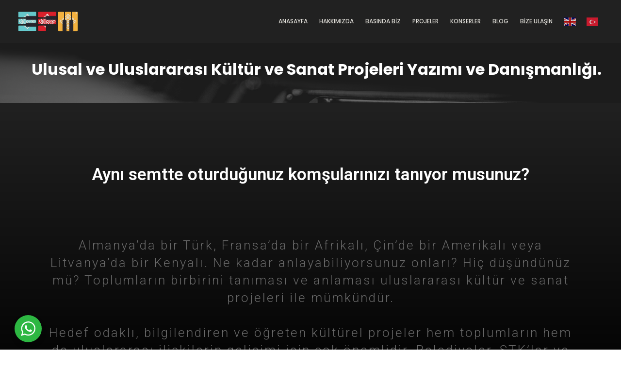

--- FILE ---
content_type: text/css
request_url: https://www.efm.gen.tr/wp-content/themes/firecamp/assets/css/flaticon.css?ver=6.9
body_size: 437
content:
@font-face {
    font-family: "flaticon";
    src: url("fonts/flaticon.ttf?148835be49bb7efa3319f8660b0f450f") format("truetype"),
url("fonts/flaticon.woff?148835be49bb7efa3319f8660b0f450f") format("woff"),
url("fonts/flaticon.woff2?148835be49bb7efa3319f8660b0f450f") format("woff2"),
url("fonts/flaticon.eot?148835be49bb7efa3319f8660b0f450f#iefix") format("embedded-opentype"),
url("fonts/flaticon.svg?148835be49bb7efa3319f8660b0f450f#flaticon") format("svg");
}
i[class^="flaticon-"]:before, i[class*=" flaticon-"]:before {
    font-family: flaticon !important;
    font-style: normal;
    font-weight: normal !important;
    font-variant: normal;
    text-transform: none;
    line-height: 1;
    -webkit-font-smoothing: antialiased;
    -moz-osx-font-smoothing: grayscale;
}

.flaticon-calendar-1:before {
    content: "\f101";
}
.flaticon-calendar:before {
    content: "\f102";
}
.flaticon-chat:before {
    content: "\f103";
}
.flaticon-check:before {
    content: "\f104";
}
.flaticon-clock:before {
    content: "\f105";
}
.flaticon-down-arrow:before {
    content: "\f106";
}
.flaticon-loupe:before {
    content: "\f107";
}
.flaticon-mail:before {
    content: "\f108";
}
.flaticon-phone-call:before {
    content: "\f109";
}
.flaticon-phone:before {
    content: "\f10a";
}
.flaticon-reply:before {
    content: "\f10b";
}
.flaticon-right:before {
    content: "\f10c";
}
.flaticon-user-1:before {
    content: "\f10d";
}
.flaticon-user:before {
    content: "\f10e";
}

--- FILE ---
content_type: text/css
request_url: https://www.efm.gen.tr/wp-content/themes/firecamp/assets/css/responsive.css?ver=6.9
body_size: 10379
content:
@charset "utf-8";
/** * * ----------------------------------------------------------------------------- * * Template : firecamp Resonsive CSS * * ---------------------------------------------------------------------------- * **/

.elementor-widget-icon-box .elementor-icon-box-description{
    word-break: break-word;
}

@media only screen and (min-width: 1402px) and (max-width: 1920px) {
	.box-big .blog_meta_style2 .blog-inner-wrap{
		margin-right: 6px;
	}
	.box-big .blog_meta_style2 .blog-inner-wrap .image-wrap img{
		height: 401px;
	}
}

@media only screen and (min-width: 1366px){
    #rs-header .menu-area .navbar ul>li.mega>ul {
        left: 28%;
        max-width: 72%;
    }
}

@media only screen and (min-width: 1400px){
	 .container {
        max-width: 1440px;
		padding: 0 20px;
    }
}

@media only screen and (max-width: 1399px){
	 .container, .elementor-section.elementor-section-boxed > .elementor-container{
        max-width: 1240px !important;
    }
	.container{
		padding: 0 20px;
        
	}
	.single-header .menu-area .container.container_right_padding{
		padding: 0 15px;
	}
}

@media only screen and (min-width: 1500px){
    #rs-header .container {      
        padding: 0 20px;
    }
    #rs-header .menu-area .navbar ul>li.mega>ul {
        left: 31%;
        max-width: 68%;
    }
}
/* Layout: max 1500px. */
 @media only screen and (max-width: 1500px) {
    .rs-contact .contact-address .address-item .address-icon i{
         font-size: 45px;
    }
     .rs-contact .contact-address .address-item .address-icon{
         margin-right: 14px;
    }
     .rs-contact .contact-address .address-item .address-text{
         width: 70%;
    }
     .animate_left_image .af-image_list2{
         left: -20px;
    }
     .animate_right_image .af-image_list2 {
         right: 0px;
    }
     .contact-info-details .rscontact-title {
         font-size: 24px;
    }
    .rs-events-grid.rs-events-style3 .event-block .inner-box .event-content {
        max-width: 75%;
        padding-left: 30px;
    }
    #af_admission_area .elementor-col-50:first-child{
        width: 84%;
    }
    #af_admission_area .elementor-col-50:last-child{
        width: 16%;
    }
    .rsheader_style5 .sticky_form_style7 {
        width: 260px;
        margin-right: 20px;
    }
    .menu-area .navbar ul#header_cat_menu{
        margin-left: 25px;
    }
    #rs-header.header-style1 .bs-search input{
        width: 200px;
    }
}
/* Layout: Large Devices. */
 @media only screen and (max-width: 1440px) {
     .rs-blog .blogfull {
         padding-left: 30px !important;
         padding-right: 30px !important;
    }
     .sec-title .title:after, .rs-heading.style2 .title:after {
         top: 26px;
    }
     .bs-sidebar .recent-post-widget .post-desc span {
         font-size: 13px;
    }
     #cl-testimonial .testimonial-slide7 .single-testimonial{
         padding-left: 40px;
         padding-right: 40px;
    }
	.home-blog-sec .box1 .elementor-column-wrap{
		padding: 0px 15px 10px 7px !important;
	}
	.home-blog-sec .box2 .elementor-column-wrap{
		padding: 0px 7px 10px 15px !important;
	}
     .rs-services1 .services-wrap .services-item{
         padding-left: 30px;
         padding-right: 30px;
    }
     .rs-services1 .services-title {
         line-height: 30px;
    }
     .rs-services1 .services-title{
         font-size: 17px;
    }
     .rs-blog .blog-slider .blog-meta .blog-title, 
     .rs-blog-grid.rs-blog .blog-meta .blog-title, 
     .rs-blog .blog-slider .blog-meta .blog-title {
         font-size: 18px;
    }
     .page-error .content-area h3{
         font-size: 40px;
    }
     .page-error .content-area h3 span{
         font-size: 100px;
         line-height: 100px;
         padding-bottom: 10px;
         text-shadow: 10px 0 0 rgba(0,0,0,.3);
    }
     .clpricing-table .price-table.style1 .cl-pricetable-wrap .bottom ul {
         max-width: 100%;
    }
}
 @media only screen and (max-width: 1366px) {
    .rs-services2 .services-item{
         padding-left: 40px;
         padding-right: 40px;
    }
	 .elementor-widget-wrap > .elementor-element.eqlh .padding-left{
		 padding-left:50px
	 }
	 .rs-courses.af_course_style3 .course__style__three .inner-box .lower-content .pull-left h5 a{
		 font-size:16px;
	 }
    #rs-header.rsheader_style5 #right-menu li{
        padding-left: 0;
    }
    .rsheader_style5 .sticky_form_style7 {
        width: 220px;
    }
    #rs-header.rsheader_style5 #right-menu li a{
        padding-left: 32px;
        padding-right: 15px;
    }
    #rs-header.rsheader_style5 #right-menu li a:before {
        left: 14px;
    }    
}

@media only screen and (min-width: 1200px) and (max-width: 1366px) {
    .header-style1 .menu-area .navbar .menu-main-menu-container > ul > li,
    .rsheader_style5 .menu-area .navbar .menu-main-menu-container > ul > li {
        padding-left: 13px !important;
        padding-right: 13px !important;
    }
}

 @media only screen and (max-width: 1300px) {
    body .course-curriculum ul.curriculum-sections .section{
        padding-left: 20px;
        padding-right: 20px;
    } 
    body .course-curriculum ul.curriculum-sections .section-content .course-item .item-name,
    body .course-curriculum ul.curriculum-sections .section-content .course-item .course-item-meta{
        display: block;
    }
    body .course-curriculum ul.curriculum-sections .section-content .course-item .course-item-meta{
        padding-left: 7px;
        text-align: left;
        padding-bottom: 16px;
    }
    body .course-curriculum ul.curriculum-sections .section-content .course-item .item-name{
        padding-bottom: 0;
    }
}

 @media only screen and (min-width: 1199px) {
    .cl-testimonial2.af-testimonials-home {
        position: absolute;
        right: 0;
        z-index: 11;
        top: -500px;
        max-width: 425px;
        margin-left: auto;
        margin-right: 0;
    }
    .rs-footer .col-lg-3:nth-child(1){
        flex: 0 0 26%;
        max-width: 26%;        
    }    
    .rs-footer .col-lg-3:nth-child(3){
      
        max-width: 28%;
    }
    .rs-footer .col-lg-3:nth-child(2){
        flex: 0 0 21%;
        max-width: 21%;
    }
    .rs-footer .col-lg-3:nth-child(2),
    .rs-footer .col-lg-3:nth-child(3){
        padding-left: 60px;
    }
}
@media only screen and (min-width: 1025px) {
 body.profile .lp-user-profile.guest .lp-content-area{
		display: flex;
		flex-wrap: wrap;
		padding-top: 0;
		padding-bottom: 0;
	}
	body.profile .lp-user-profile .lp-content-area .learn-press-form-login, 
	body.profile .lp-user-profile .lp-content-area .learn-press-form-register {
		flex: 0 0 45%!important;
		margin-left: 24px!important;
		margin-right: 24px!important;
		box-shadow: 0 0 20px #eee!important;
		border: none!important;
		text-align: left;
		margin-top: 40px;
	}
}

/* Layout: Large Devices. */
 @media only screen and (max-width: 1199px) {
    body .rs-tabr-pr0 > div{
        padding-right: 0 !important;
    }
    article.sticky .blog-title a:after{
         top: 2px !important;
    }
	.single-events .inner-left-event {
		margin-right: 0;
	}
	 #popup-course #popup-sidebar .course-curriculum .section .section-content .course-item, #popup-course #popup-sidebar .course-curriculum .section .section-content .course-item .section-item-link {
    	height: auto !important;
	 }
	
	  body.viewing-course-item.single-lp_course.course-item-popup #popup-content .content-item-summary{
		 padding:0 40px;
	 }
	 body.viewing-course-item.single-lp_course.course-item-popup #popup-content .content-item-summary .course-item-title{
		 padding:0px !important;
	 }
    .rsheader_style5 .sticky_form_style7{
        display: none;
    }
    .rsheader_style5 .menu-cart-area{
        padding-left: 20px;
    }
    .login-form-body #content #learn-press-user-profile .profile-tabs .learn-press-form-login{
        -ms-flex: 0 0 47%;
        flex: 0 0 47%;
        max-width: 47%;
    }
	.home-top-course .elementor-widget-container:hover {
		transform: translateY(0px);
	}
	 .testimonial-style3 .testimonial-content .image-wrap {
		flex: 0 0 18%;
	}
	.testimonial-style3 .testimonial-information {
    	text-align: left;
	 }
	 .elementor-widget-container .rs-addon-services.services-style6 {
    	box-shadow: 0 0px 50px rgba(0, 10, 51, 0.1);
	 }
	 .testimonial-style3 .slick-next {
		top: 75%;
	}
    #content ul.learn-press-courses .course {
        width: 31.3%;
    }
    .rs-events-2 .event-title,
    .cource-block-two .lower-content h5,
    .blog .rs-blog .col-lg-4 .blog-item .full-blog-content .title-wrap .blog-title, 
    .blog .rs-blog .col-lg-6 .blog-item .full-blog-content .title-wrap .blog-title,
    .rs-courses .cource-block .new-styles-ad .lower-content .pull-left h5{
        font-size: 18px;
    }
    .menu-area .navbar ul#header_cat_menu{
        margin-left: 15px;
    }
    body.page-template-events-php .rs-events-2 .event-content{
        padding-left: 20px;
        padding-right: 20px;
    }
    .rs-footer .recent-post-widget .show-featured .post-img {
        flex: 0 0 60px;
    }
    .rs-footer .recent-post-widget .show-featured .post-desc span{
        font-size: 12px;
    }
    .firecamp-slider-form .email input {
         width: 220px;
    }
    #rs-header #right-menu li{
        padding-left: 5px;
    }
    #rs-header #right-menu li:last-child{
        padding-left: 15px;
    }
    #rs-header #right-menu li:nth-child(2) a{
        padding-left: 15px;
        padding-right: 15px;
    }
    .blog .rs-blog .blog-item .full-blog-content, 
    .archive .rs-blog .blog-item .full-blog-content,
    .rs-courses-categories .courses-item,
    .rs-courses .cource-block .inner-box .lower-content{
        padding-left: 20px;
        padding-right: 20px;
    }
    .rs-courses .cource-block .inner-box .lower-content h5{
        font-size: 18px;
    }
    .home5-services .rs-services-default .services-wrap .services-item .services-title a{
         font-size: 13px !important;
    }
    body .mobip-plr20, body .mobipc-plr20 > .vc_column-inner, .rs-blog .blog-item.style1 .blogfull{
         padding-left: 20px !important;
         padding-right: 20px !important;
    }
     ul.stylelisting.cl-count-3{
         column-count: 2;
    }
    body .mobip-plr0, body .mobipc-plr0 > .vc_column-inner{
         padding-left: 0px !important;
         padding-right: 0px !important;
    }
    body .mobip-plr15, body .mobipc-plr15 > .vc_column-inner{
         padding-left: 15px !important;
         padding-right: 15px !important;
    }
     .firecamp-contact-form2 .form-button {
         text-align: left;
         margin-right: 0;
    }
     #cl-testimonial .testimonial-slide7 .single-testimonial {
         padding-left: 25px;
         padding-right: 25px;
    }
     body .mobip-plr0, body .mobipc-plr0 > .vc_column-inner{
         padding-left: 0px !important;
         padding-right: 0px !important;
    }
     body .mobip-plr30, body .mobipc-plr30 > .vc_column-inner{
         padding-left: 30px !important;
         padding-right: 30px !important;
    }
     body #whychoose .vc_tta-panels-container .vc_tta-panels{
         border-top: 1px solid #ebebeb;
         border-bottom: 1px solid #ebebeb;
    }
     body .mobip-pl15, body .mobipc-pl15 > .vc_column-inner{
         padding-left: 15px !important;
    }
     body .mobip-pr15, body .mobipc-lr15 > .vc_column-inner{
         padding-right: 15px !important;
    }
     body .mobip-mb30, body .mobipc-mb30 > .vc_column-inner{
         margin-bottom: 30px !important;
    }
     body .rs-blog-details h3, .blog .rs-blog .blog-item .full-blog-content .title-wrap .blog-title, .archive .rs-blog .blog-item .full-blog-content .title-wrap .blog-title{
         font-size: 20px;
         line-height: 1.4 !important;
    }
     .af-contact-form2 .form-button{
         margin-right: 0;
         text-align: left;
    }
     .rs-services2 .services-item .about-title .title{
         font-size: 19px;
    }
     #cl-testimonial.cl-testimonial3 .testimonial-slide2 .testimonial-item {
         padding-left: 30px !important;
         padding-right: 30px !important;
    }
     .cl-testimonial2.af-testimonials-home{
         max-width: 100%;
         padding-bottom: 15px;
    }
     .single-post .alignright, .single-post .alignleft{
         float: none;
         margin: 10px 0 0;
    }
     .rs-footer .widget.widget_nav_menu {
         padding-left: 0;
    }
     .rs-breadcrumbs .page-title {
         font-size: 26px !important;
    }
     .mdmc-full-col > [class*="vc_col"]{
         float: none;
         width: 100%;
    }
     .rs-horizontal-timeline{
         padding: 0;
    }
     body h2{
         font-size: 36px;
         line-height: 46px;
    }
     .sec-title .title:after, .rs-heading.style2 .title:after {
         top: 22px;
    }
     .rs-blog .blog-slider .blog-meta .blog-title{
         font-size: 18px;
    }
     #cl-testimonial .testimonialvertical .slidervertical .item .desc-text {
         font-size: 15px;
         line-height: 25px;
    }
     .page-error.not-found-bg{
         -webkit-background-size: cover !important;
         -moz-background-size: cover !important;
         -o-background-size: cover !important;
         background-size: cover !important;
    }
     #cl-testimonial .testimonialvertical{
         padding-left: 30px;
         padding-right: 30px;
    }
     .menu-area .navbar ul li, .rs-services1 .services-wrap .services-item, .small-services .services-wrap .services-item{
         padding-left: 15px;
         padding-right: 15px;
    }
     .rs-services1 .services-wrap .services-item{
         padding-left: 10px;
         padding-right: 10px;
    }
     .menu-cart-area{
         padding-left: 0;
    }
     .dynamic-sidebar{
         padding-left: 0;
         padding-right: 0;
    }
     .rs-services2 .services-item{
         padding-left: 20px;
         padding-right: 20px;
    }
     .rs-breadcrumbs .page-banner-image{
         display: none;
    }
     .af-proces-style2 .rs-timeline-inner .rs-time-item2 {
         padding: 0 15px;
    }
     #cl-testimonial.cl-testimonial9 .slick-prev {
         left: 43.5% !important;
    }
     #cl-testimonial.cl-testimonial9 .slick-next {
         right: 43.5% !important;
    }
    .header-style1 .menu-area .navbar ul li > a{
        font-size: 12px !important;
    }
}
@media only screen and (min-width: 1025px) and (max-width: 1440px) {
    body .ifade-plr-20 > div{
        padding-left: 20px !important; 
        padding-right: 20px !important; 
    }
	.bs-sidebar.dynamic-sidebar {
		padding-left: 20px;
	}
}

@media only screen and (min-width: 1025px) and (max-width: 1199px) {
    .rs-events-grid.rs-events-style3 .event-block .inner-box .event-content {
        max-width: 68%;
        padding-left: 30px;
    }
    #af_admission_area .elementor-column-wrap.elementor-element-populated{
        padding-left: 30px;
    }
    #af_admission_area .elementor-col-50:first-child{
        width: 95%;
    }
    #af_admission_area .elementor-col-50:last-child{
        width: 5%;
    }
    body .ipad-pl-0 > div{
        padding-left: 0 !important; 
    } 
    body .ifade-p-20 > div{
        padding: 20px !important; 
    } 
    body .ipad-ml-0 > div{
        margin-left: 0 !important; 
    } 
    body .home-main-acilities > div{
        padding-left: 30px !important;
        padding-right: 30px !important;
    }
    .services-style1 .services-part .services-text .services-title .title{
        font-size: 16px;
    }
}
@media only screen and (min-width: 992px) and (max-width: 1199px) {

    .rs-contact .contact-address .address-item .address-icon {
         width: 30px;
    }
     .rs-blog-grid.rs-blog .blog-meta .blog-title{
         font-size: 16px;
    }
     .rs-footer .widget.widget_nav_menu ul li a {
         font-size: 14px;
    }
    .menu-area .navbar ul li a,
    .menu-sticky.sticky .navbar ul li > a {
         font-size: 13px;
    }
     .clpricing-table .price-table.style1 {
         padding-left: 15px;
         padding-right: 15px;
    }
     .clpricing-table .price-table.style1 .cl-pricetable-wrap .bottom ul {
         max-width: 100%;
    }
    .menu-area .navbar .menu-main-menu-container > ul > li {
         padding-left: 6px !important;
         padding-right: 6px !important;
    }
    .header-style1 .menu-area .category-menu .navbar ul > li{
        padding-right: 10px;
    }
    .menu-area .navbar{
         margin-right: 0;
    }
     .contact-info-details {
         padding-left: 25px;
         padding-right: 25px;
    }
     .contact-info-details .rscontact-title {
         font-size: 25px;
    }
     .af-proces-style2 .rs-timeline-inner .rs-time-item2 .process_icon2 img{
         padding-right: 20px;
    }
     .af-proces-style2 .rs-timeline-inner .rs-time-item2:last-child .process_icon2 img{
         padding-right: 0;
    }
     .rs-footer .widget#nav_menu-3, .rs-footer .widget#nav_menu-4{
         padding-left: 0;
    }
    .bs-sidebar .widget,
    .bs-sidebar .widget.widget_search{
        padding-left: 20px;
        padding-right: 20px;
    }
    .bs-sidebar .show-featured .post-img {
        float: none;
        margin: 0 0 15px;
    }
    .single-events .course-features-info ul li .label {
        flex: 0 0 165px;
    }
}
 @media only screen and (max-width: 1199px) and (min-width: 768px) {
     .rs-contact .contact-address .address-item .address-text h3.contact-title {
         font-size: 15px;
    }
     .rs-contact .contact-address .address-item .address-text span {
         font-size: 14px;
    }
     body #page .slick-initialized:hover .slick-prev, .owl-carousel:hover .owl-nav [class*="owl-"].owl-prev {
         left: -30px;
    }
     body #page .slick-initialized:hover .slick-next, .owl-carousel:hover .owl-nav [class*="owl-"].owl-next {
         right: -30px;
    }
}
/* Layout: Min 992px to Higher. */
 @media only screen and (min-width: 992px) {

    .rstab-main.vertical ul.nav{
        -webkit-box-flex: 0;
        -ms-flex: 0 0 35%;
        flex: 0 0 35%;
        max-width: 35%;
    }
	 .rs-list-view .lp-archive-courses ul.learn-press-courses li .course__style__three .inner-box{
			display: flex;
		}

		.rs-list-view .lp-archive-courses ul.learn-press-courses li .course__style__three .inner-box .image{
			flex: 0 0 50%;
		}
		.rs-list-view .rs-courses.af_course_style3 .course__style__three .inner-box .know__details{
			border-radius: 0;
		}
    .rstab-main.vertical .tab-content {
        -webkit-box-flex: 0;
        -ms-flex: 0 0 65%;
        flex: 0 0 65%;
        max-width: 65%;
    }
	 body.home .team-slider-style1 .slick-slide img{
		width: 100%;
	}
     .padding-left-sidebar .left-sidebar{
         order: 1;
         padding-left: 33px;
    }
     .rs-blog .rs-blog-style1{
         margin-right: 20px;
    }
	 .rs-list-view .rs-courses.af_course_style3 .course__style__three .inner-box .image .course-price {
		bottom: 25px;
	}
     .padding-left-sidebar .rs-blog .rs-blog-style1{
         margin-right: 0;
    }
     .af_hidden_large{
         display: none;
    }

    #rs-header .row-table .col-cell.af-mobile_menu{
         display: none;
    }
     #rs-header .row-table .col-cell.menu-responsive.hide-desktop{
         display: none;
    }
	 #rs-header.header-style1 .header-inner.menu-sticky{
		position: absolute;
		width: 100%;
		background: #fff;
	}
	 body.home #rs-header.header-style1 {
		padding-bottom: 135px;
	}
	 #rs-header.header-style1 .rs-breadcrumbs{
		padding-top: 135px;
	}
}
/* Medium Layout: 1024px. */
 @media only screen and (max-width: 1024px) {
    .md-border-none > div{
        border: none !important;
    }
    .rs-footer.footer-style-2{
        padding-top: 90px;
    }
	 .box-big .blog_meta_style2{
		max-width: 636px !important;
		margin: 0 auto;
	}
 }


 @media only screen and (max-width: 991px) {
    .course-features-info ul li {
        margin-right: 15px;
        font-size: 15px;
    }

    .lp-archive-courses .learn-press-courses[data-layout="list"] .course{
        width: 100% !important;
    }
	 .elementor-widget-wrap > .elementor-element.eqlh .padding-left{
		 padding-left:30px
	 }
	 body.single-post .comments-area {
		padding: 0px !important;
	}
	 #course-item-content-header .course-title {
    	font-size: 16px;
	 }
	 .team-grid-style1 .team-item .image-wrap .social-icons1, 
	.team-slider-style1 .team-item .image-wrap .social-icons1 {
		left: 6px;
	}
	
	 body.single.single-lp_course .course-details-left {
		padding-right: 0;
	}
	
	 
	 body #course-item-content-header .course-title {
		font-size: 15px;
	}
	.single-events .inner-left-event {
		margin-right: 0;
	}
    body.profile #learn-press-user-profile{
        display: block;
    }
	 .bs-sidebar.dynamic-sidebar {
		padding-left: 0px;
	}
	 .bs-sidebar .show-featured .post-img {
		width: 100px;
	}
	 #rs-header .toolbar-area .toolbar-contact ul li:first-child {
    	border-right: none;
	 }
    .bs-sidebar.dynamic-sidebar,
    #content #learn-press-user-profile .profile-tabs{
        padding-left: 0;
    }
	 body.single-post .bs-desc {
		padding:0px;
	}
	 body.single-post .comments-area {
		padding: 0;
	}
	 body.single-post .author-block {
		margin-left: 0px;
		margin-right: 0;
	}
	body.single-post .related-post-sec {
		padding-left: 0;
		padding-right: 0;
		padding-bottom:36px;
	}
    body.profile #learn-press-user-profile .profile-tabs,
    .login-form-body #content #learn-press-user-profile .profile-tabs .learn-press-form-login {
        -ms-flex: 0 0 47%;
        flex: 0 0 100%;
        max-width: 100%;
    }
    .af_hidden_mobile, 
    #page .hidden-md, 
    .rs-heading h2 br, 
    .rs-cta .description br, 
    .navbar-menu #primary-menu-single, 
    .rs-heading .description p br, 
    #rs-header .btn_quote, 
    #rs-header .default-sidebarmenu,
    #rs-header .row-table .col-cell.category-menu,
    .header-style1 .bs-search,
    .header-style1 .menu-area .navbar ul#right-menu,
    .home4-faq .vc_toggle_default .vc_toggle_title:before,
    .rs-timeline-inner:before, 
    .rs-timeline-inner li:after, 
    .rs-timeline-inner li:before{
         display: none;
    }
    .rs-list-view .lp-archive-courses .learn-press-courses li .course-item {
        display: block;
    }
    .single-events .course-features-info{
       
        margin-bottom: 30px;
    }
    .single-events .events-sidebar-area {
         margin-top: 30px;
    }
    .lp-archive-courses .course-left{
        margin-bottom: 20px;
    }
    #content ul.learn-press-courses .course {
        width: 48%;
    }
    body.rs-list-view.post-type-archive .main-contain .ctn-btm{
        padding-left: 0;
    }
    .rs-blog-details .author-block .author-img {
        width: 37%;
    }
    .rs-blog-details .author-block .author-desc{
        width: 63%;
    }
    .rs-list-view .cource-block-two .lower-content{
        padding: 0;
    }
 
    .single-lp_course .course-features-info{
        margin-bottom: 30px;
    }
    .learnpress.post-type-archive .main-contain #content{
        padding-bottom: 25px;
    }
    .rs-blog-grid .blog-item {
        max-width: 500px;
        margin-left: auto;
        margin-right: auto;
    }
    .single-lp_course.learnpress-page .lp-button{
        padding-left: 25px !important;
        padding-right: 25px !important;
    }
    .sidenav li.nav-link-container .nav-menu-link {
         padding: 13px 15px 17px 7px !important;
         background: none;
    }
    .learn-press-user-profile .user-tab .author-name{
        font-size: 26px;
    }
    #content #learn-press-user-profile .profile-tabs .learn-press-form-login, 
    #content #learn-press-user-profile .profile-tabs .learn-press-form-register{
        flex: 0 0 100%;
        max-width: 100%;
        margin: 0;
    } 
    #content #learn-press-user-profile .profile-tabs .learn-press-form-register{
        margin-top: 40px;
    }
    .learn-press-user-profile .user-tab .author-name span {
        font-size: 18px;
        line-height: 1.5;
    }
    .menu-sticky.sticky .nav-link-container .nav-menu-link.menu-button{
        padding-left: 0;
        padding-right: 0;
    }
    .header-style1 .nav-link-container .nav-menu-link span{
        background: #222222;
    }
    .home .search-boxed{
        margin-top: 0;
    }
    .learn-press-user-profile .profile-tabs {
        padding-left: 35px;
    }
    body ul.learn-press-courses .course{
        width: 48%;
    }
    .search-boxed{
        max-width: 720px;
    }
    #rs-header .toolbar-area .toolbar-contact ul{
         text-align: center;
    }

     #rs-header .top-bar-right{
         justify-content: center;
         padding-top: 0;
    }
    #rs-header .top-bar-right .login-nav li:last-child a{
        padding-top: 4px;
        padding-bottom: 4px;
    }

     #rs-header .toolbar-area{
         padding: 5px 0;
    }
    .single-events .events-sidebar-area .course-features-info{
        margin: 60px 0 0;
    }
    ul.sidenav .menu > li.menu-item-has-children:before{
         top:11px;
    }
     #rs-footer{
         background-size: cover;
    }
     .af-proces-style3 ul{
         padding: 0 25px;
    }
     .content_footer_top {
         display: block;
         padding-bottom: 40px;
    }
     .content_footer_top .content_footer_left{
         padding-bottom: 25px;
    }
     .content_footer_top .content_footer_right{
         max-width: 192px;
    }
     .content_footer_top .content_footer_left h3{
         font-size: 34px;
    }
    .single-teams .project-desc{
        margin-bottom: 0;
    }
    .single-teams .inner-images, 
    .single-teams .team_single_content{
        padding: 30px 20px;
    }
    body.search .main-contain #content .site-main{
         padding-right: 0;
    }
    .af-proces-style3 ul li{
         margin:0 auto 20px;
    }
     .af-proces-style3 ul li:nth-child(even){
         float: none;
    }
     #cl-testimonial.cl-testimonial2{
         padding-top: 44px;
         padding-bottom: 55px;
    }
     .md-center-text{
         text-align: center !important;
    }
     #rs-header .menu-responsive .sidebarmenu-area{
         top:0;
    }
     .menu-wrap-off{
         padding-top: 64px;
    }
     .menu-wrap-off{
         box-shadow: none;
    }
     #process-circle .services-main:before{
         display: none;
    }
    .main-contain #content{
         padding-top: 20px;
         padding-bottom: 20px;
    }
    .single-lp_course .main-contain #content {
       padding-top: 30px;
    }
     .single-portfolios .main-contain #content{
         padding-top: 50px;
    }
     .software-newslater > [class*="vc_col"], .md-full-col > [class*="vc_col"]{
         float: none;
         width: 100%;
    }
     #cl-testimonial.cl-testimonial2 .cl-quote-icon i{
         font-style: 45px;
    }
     .nav-container.mobile-menu-container{
         overflow-y: auto;
    }
     .blog-title-big .blog-item.style1 .blog-meta h3{
         font-size: 18px;
    }
     .show-featured .post-img {
         width: auto;
    }
     .not-found-bg .content-area h3 {
         padding-bottom: 390px;
    }
     body .mobl-mr0, body .moblc-mr0 > .vc_column-inner{
         margin-right: 0px !important;
    }
     body .mobl-ml0, body .moblc-ml0 > .vc_column-inner{
         margin-left: 0px !important;
    }
     body .mobl-mlr0, body .moblc-mlr0 > .vc_column-inner{
         margin-left: 0px !important;
         margin-right: 0px !important;
    }
     body .mobl-mt0, body .moblc-mt0 > .vc_column-inner{
         margin-top: 0px !important;
    }
     body .mobl-mt30, body .moblc-mt30 > .vc_column-inner, #cl-testimonial .testimonialvertical{
         margin-top: 30px !important;
    }
     body .mobl-mt40, body .moblc-mt40 > .vc_column-inner{
         margin-top: 40px !important;
    }
     body .mobl-mt15, body .moblc-mt15 > .vc_column-inner, .dual-btn .btn-left:last-child{
         margin-top: 15px !important;
    }
     body .mobl-mt60, body .moblc-mt60 > .vc_column-inner, body .contact_info_1 > .vc_column-inner, body .contact_info_2 > .vc_column-inner{
         margin-top: 60px !important;
    }
     body .mobl-mb0, .rs-porfolio-details .information-sidebar-project .widget, .mobl-mb0.rs-heading .title, body .moblc-mb0 > .vc_column-inner{
         margin-bottom: 0px !important;
    }
     body .mobl-mb40, body .moblc-mb40 > .vc_column-inner{
         margin-bottom: 40px !important;
    }
     body .mobl-mb60, body .moblc-mb60 > .vc_column-inner{
         margin-bottom: 60px !important;
    }
     .post-type-archive-product .main-contain #content{
         padding-bottom: 30px;
    }
     body .mobl-pt0, body .moblc-pt0 > .vc_column-inner{
         padding-top: 0px !important;
    }
     body .mobl-pt30, body .moblc-pt30 > .vc_column-inner{
         padding-top: 30px !important;
    }
     body .mobl-pt40, body .moblc-pt40 > .vc_column-inner{
         padding-top: 40px !important;
    }
     body .mobl-pt50, body .moblc-pt50 > .vc_column-inner{
         padding-top: 50px !important;
    }
     body .mobl-pt60, body .moblc-pt60 > .vc_column-inner, .post-type-archive-product .main-contain #content{
         padding-top: 60px !important;
    }
     body .mobl-pt70, body .moblc-pt70 > .vc_column-inner{
         padding-top: 70px !important;
    }
     body .mobl-pt90, body .moblc-pt90 > .vc_column-inner{
         padding-top: 90px !important;
    }
     body .mobl-pb30, body .moblc-pb30 > .vc_column-inner, .single-product .main-contain #content{
         padding-bottom: 30px !important;
    }
     body .mobl-pb40, body .moblc-pb40 > .vc_column-inner{
         padding-bottom: 40px !important;
    }
     body .mobl-pb50, body .moblc-pb50 > .vc_column-inner{
         padding-bottom: 50px !important;
    }
     body .mobl-pb60, body .moblc-pb60 > .vc_column-inner{
         padding-bottom: 60px !important;
    }
     body .mobl-pb100, body .moblc-pb100 > .vc_column-inner{
         padding-bottom: 100px !important;
    }
     body .software-newslater, body .mobl-pr0, 
     body .moblc-pr0 > .vc_column-inner{
         padding-right: 0px !important;
    }
     body .mobl-pl0, body .moblc-pl0 > .vc_column-inner, .rs-footer .widget#nav_menu-3, .rs-footer .widget#nav_menu-4{
         padding-left: 0px !important;
    }
     body .mobl-pl15, body .moblc-pl15 > .vc_column-inner{
         padding-left: 15px !important;
    }
     body .mobl-pl30, body .moblc-pl30 > .vc_column-inner, body .contact_info_1 > .vc_column-inner{
         padding-left: 30px !important;
    }
     body .mobl-pr15, body .moblc-pr15 > .vc_column-inner{
         padding-right: 15px !important;
    }
     body .mobl-pl20, body .moblc-pl20 > .vc_column-inner{
         padding-left: 20px !important;
    }
     body .mobl-pb20, body .moblc-pb20 > .vc_column-inner{
         padding-bottom: 20px !important;
    }
     body .mobl-plr0, body .mobwp-plr0 > .wpb_column, body .mobcl-plr0 > .vc_column-inner{
         padding-left: 0 !important;
         padding-right: 0 !important;
    }
     body .mobl-plr15, body .mobcl-plr15 > .vc_column-inner{
         padding-left: 15px !important;
         padding-right: 15px !important;
    }
     body .mobl-plr20, body .mobcl-plr20 > .vc_column-inner{
         padding-left: 20px !important;
         padding-right: 20px !important;
    }
     body .mobl-plr30, body .mobcl-plr30 > .vc_column-inner{
         padding-left: 30px !important;
         padding-right: 30px !important;
    }
     body.single-services .rs-porfolio-details{
         padding-top: 80px;
    }
     body .rs-particle-banner{
         background: transparent !important;
    }
     body .rs-particle-banner .particle-content-wrap{
         padding-top: 0 !important;
    }
     body.single-teams .main-contain #content{
         padding-bottom: 55px;
    }
     #cl-testimonial.cl-testimonial9 .slick-prev {
         left: 41% !important;
    }
     #cl-testimonial.cl-testimonial9 .slick-next {
         right: 41% !important;
    }
     #af_tabs_section .rs-services-default.services-left .services-item{
         display: flex;
    }
     .rs-horizontal-timeline .rs-timeline-inner .bottom-alignment .work-title{
         border-radius: 30px 30px 0 0;
    }
     .rs-horizontal-timeline .rs-timeline-inner .bottom-alignment .timeline_img{
         border-radius: 0 0 30px 30px;
    }
     .md-hidden-bg-img{
         background-image: none !important;
    }
     .rs-horizontal-timeline .rs-timeline-inner{
         display: -webkit-box;
         display: -ms-flexbox;
         display: flex;
         -ms-flex-wrap: wrap;
         flex-wrap: wrap;
    }
     .rs-horizontal-timeline .rs-timeline-inner .rs-time-items{
         max-width: 550px;
         margin: 0 auto;
    }
     .rs-horizontal-timeline .rs-timeline-inner .bottom-alignment {
         padding-top: 0;
         margin-top: 0;
    }
     .rs-horizontal-timeline .rs-timeline-inner .top-alignment {
         padding-bottom: 0;
         margin-bottom: 0;
    }
     #cl-testimonial.cl-testimonial2 .testimonial-content p{
         font-size: 20px;
    }
     .rs-horizontal-timeline .rs-timeline-inner .rs-time-items {
         -webkit-box-flex: 0;
         -ms-flex: 0 0 100%;
         flex: 0 0 100%;
         padding-right: 15px;
         padding-left: 15px;
    }
     .rs-horizontal-timeline .rs-timeline-inner .rs-time-items + .rs-time-items{
         margin-top: 80px;
    }
     .rs-horizontal-timeline .rs-timeline-inner .af_hidden_mobile .timeline_img:before, .rs-horizontal-timeline .rs-timeline-inner .rs-time-items:last-child .timeline_img:before{
         display: none;
    }
     .rs-horizontal-timeline .rs-timeline-inner .bottom-alignment .timeline_img{
         padding-top: 0;
         padding-bottom: 26px;
    }
     .rs-horizontal-timeline .rs-timeline-inner .bottom-alignment .timeline_img p {
         padding: 12px 0 17px;
    }
     .cta-wrap.style1 .text-right.vertical-middle{
         text-align: left !important;
         padding-top: 30px;
    }
     #rs-header .btn_quote{
         padding-top: 30px !important;
         padding-bottom: 30px !important;
    }
     #rs-header .menu-sticky.sticky .btn_quote {
         padding-top: 18px !important;
         padding-bottom: 18px !important;
    }
     .clients-grids.cols-five li {
         width: 33.33%;
    }
     .clpricing-table .price-table.style2 .cl-pricetable-wrap .top {
         background-size: cover !important;
    }
     .single .ps-navigation .link_text {
         font-size: 14px;
         font-weight: 500;
    }
     .responsive-menus, .sidebarmenu-area.text-right.mobilehum, .menu-area .mobile-menu-link, .menu-area .mobile-menu-container {
         display: block;
    }
     .rs-footer .footer4, .rs-porfolio-detail .pl-left-50 {
         padding-left: 15px;
    }
     .rs-contact .contact-address .address-item .address-icon{
         height: auto;
    }
     .testimonialvertical .col-lg-3{
         order: 2;
    }
     .rs-contact .contact-address .address-item .address-icon, .rs-contact .contact-address .address-item .address-text {
         width: 100%;
         float: none;
    }
     .sidebarmenu-search .flaticon-search:before{
         margin-left: 0;
    }
  
     .rs-footer .footer-top [class*="col-"] {
         max-width: 400px;
    }
     .rs-footer .footer-top h3.footer-title{
         margin-bottom: 30px;
    }
     .bs-sidebar.dynamic-sidebar{
         margin-top: 40px;
    }
     .dynamic-sidebar{
         padding-bottom: 0;
    }
     .woocommerce ul.products, .woocommerce-page ul.products{
         margin-left: -30px;
    }
     .woocommerce ul.products li.product, .woocommerce-page ul.products li.product{
         width: 45%;
         margin-right: 0;
         margin-left: 30px;
    }
     .woocommerce ul.products li.product img, .woocommerce-page ul.products li.product img{
         width: 100%;
    }
     .rs-blog-details .type-post{
         margin-right: 0;
    }
    #rs-header .menu-area{
        padding-top: 10px;
        padding-bottom: 10px;
    }
    #rs-header.header-style1 .menu-area{
        padding-top: 20px;
        padding-bottom: 20px;
    }
    .rs-services-default.shadow_yes_always .services-item .services-icon{
         padding-bottom: 10px;
    }
    .learn-press-user-profile .user-tab .author-name{
        text-align: left;
    }
    .learn-press-user-profile .user-tab .firecamp-author-social{
        margin-bottom: 30px;
        justify-content: left;
    }
    .learn-press-user-profile .user-tab .firecamp-author-social li:first-child{
        margin-left: 0;
    }
    .learn-press-user-profile .user-tab .author-avatar{
        padding-top: 0;
    }
}
@media only screen and (min-width: 660px) and (max-width: 991px) {
	.single-teams .rs-porfolio-detail .row.btm-row{
		display: flex;
	}
	.single-teams .rs-porfolio-detail .row.btm-row .col-lg-8{
		flex: 0 0 60%;
	}
	.single-teams .rs-porfolio-detail .row.btm-row .col-lg-4{
		flex: 0 0 40%;
	}
}
/* Tablet Layout: min-768 max-991. */
 @media only screen and (min-width: 480px) and (max-width: 767px) {
	 body.home .blogs2col .elementor-row{
		display: flex;
	}
	body.home .blogs2col .elementor-row .elementor-col-50{
		width: 50%;
	}
}

/* Mobile Layout: 768px. */
@media only screen and (max-width: 768px) {
    body.single-lp_course.course-item-popup #learn-press-course-curriculum{
        width: 300px;
    }
    body #course-item-content-header .course-title{
        position: relative;
        left: 0px;
    }
	.single-lp_course.full-screen-content-item #course-item-content-header .course-title{
		left: 120px;
	}
}

/* Mobile Layout: 767px. */
 @media only screen and (max-width: 767px) {
    .call-to-action-section-two .footer-title {
        line-height: 1.2 !important;
        font-size: 34px;
    }
	 .elementor-widget-wrap > .elementor-element.eqlh .padding-left{
		 padding-left:0px
	 }
	 .rsaddon-unique-slider.team-slider-style1{
		max-width: 315px;
		margin: 0 auto;
		border-radius: 4px;
	}
	 .rs-events-style6 .event-block .inner-box .event-content {
		padding-right: 14px;
	}
	 .rs-events-style6 .event-block .inner-box .event-date-3{
		margin-right: 15px;
	}
	
	
	 body #course-item-content-header .course-title {
		width: 100%;
	}
	.rs-events-style6 .event-block .inner-box .event-content .location {
		margin-right: 15px;
	}
	 .rs-events-style6 .event-block .inner-box .event-content .time-sec {
    	margin-right: 15px;
	 }
	 body .box1 .blog_meta_style2, body .box2 .blog_meta_style2{
		max-width: 330px !important;
		margin: 0 auto !important;
	}
	 .home-blog-sec .box1 .elementor-column-wrap {
		padding: 15px 15px 10px 15px !important;
	}
	 .home-blog-sec .box2 .elementor-column-wrap {
		padding: 15px 13px 10px 15px !important;
	}
	 body.single-post .author-block{
		 display:block;
	 }
    .call-to-action-section-two{
        padding-top: 70px;
        padding-bottom: 35px;
    }
    .pagination-area .nav-links span, .pagination-area .nav-links a{
        margin-bottom: 10px;
    }
	 body.single-post .bs-info.tags {
		margin-left: 0;
		margin-right: 0;
	}
	 body.single-post .related-post-sec ul li {
		padding: 0;
	}
	body.single-post .related-post-sec h2 {
		padding-left: 0;
	}
	 body.single-post .related-post-sec ul{
		 display:block;
	 }
	 body.single-post .bs-desc h4 {
    	line-height: 35px;
	 }
    #rs-header .toolbar-area {
        padding: 14px 0;
    }
    .rs-footer .footer_top_widgets .footer-title{
        font-size: 28px;
    }
	 .rs-blog-grid .blog-item.blog_meta_style2 .blog-content {
		left: 0 !important;
		padding: 0 0 0 25px;
	 }
	 .rs-blog-grid .blog-item.blog_meta_style2 .blog-meta {
		margin-bottom: 0 !important;
	}
	 .rs-blog-grid .blog-item.blog_meta_style2 .cat_list {
		top: 20px;
		left: 25px;
	}
	 .testimonial-style3 .testimonial-content {
		display: block;
	}
    .toolbar-area.rs-topbar-2 .top-right-menu.text-right {
        justify-content: center;
        padding-top: 0px;
    }
    #content ul.learn-press-courses .course,
    .rs-events-style5 .inner-box .event-image img,
    .team-grid-style2 .team-inner-wrap img, 
    .team-slider-style2 .team-inner-wrap img {
        width: 100%;
    }
    .rs-footer .footer-bottom .col-md-6.text-right{
        text-align: center !important;
        margin-top: 15px;
    }
    .rs-courses .cource-block:last-child{
        margin-bottom: 10px;
    }
    .rs-events-grid .event-block .inner-box .event-list {
        padding-left: 18px;
         float:none;
    }
    .rs-addon-services.services-style4 .services-part{
        display: block;
    }
    .btn-style-two {
        font-size: 13px;
    }
    .institution-block .inner-box{
        padding: 30px 20px;
    }
    .btn-style-seven{
        padding: 10px 40px;
    }
    .rsaddon-unique-slider .slick-slider .slick-slide .logo-img{
        max-width: 120px;
        margin: 0 auto;
    }
    .single-teams .ps-informations{
        margin-top: 30px;
    }
    .course-features-info ul {
        display: block;
    }
    .af_course_style2 .institution-block{
        margin-bottom: 30px;
    }
    .af_course_style2 .institution-block:last-child{
        margin-bottom: 0;
    }
    .rs-events-grid .event-block .inner-box h3{
        font-size: 24px;
    }
    body.learnpress .profile-tabs ul.nav-tabs li{
        margin-right: 20px;
    }
    .rs-blog-details .author-block .author-desc,
    .rs-blog-details .author-block .author-img,
    .learn-press-user-profile .user-tab,
    .learn-press-user-profile .profile-tabs{
        width: 100%;
        float: none;
    }
    .rs-blog-details .author-block .author-desc {
        margin-top: 30px;
    }
    .rs-blog-details .author-block .author-img{
        padding-right: 0;
        text-align: left;
    }
    .learn-press-user-profile .user-tab .author-name{
        text-align: left;
    }
    .learn-press-user-profile .user-tab .firecamp-author-social{
        justify-content: left;
    }
    .learn-press-user-profile .user-tab .author-avatar{
        max-width: 330px;
    }
    .learn-press-user-profile .profile-tabs{
        padding-left: 0;
    }
    .rs-courses-details #learn-press-course ul.learn-press-nav-tabs li a{
        padding-left: 15px;
        padding-right: 15px;
    }
    .course-features-info ul li {
        margin: 0 0 7px;
    }
    body ul.learn-press-courses .course{
        width: 100%;
        margin-right: 0;
    }
    .ab-shadow{
         padding: 0;
    }
     .last-btn.wpb_column{
         padding-top: 25px;
    }
    .search-boxed {
        padding: 40px 50px 20px;
        max-width: 510px;
    }
     .mobile_hides_img{
         display: none !important;
    }
     body .mob-ptb-100, body .mobc-ptb-100 > .vc_column-inner{
         padding-top: 100px !important;
         padding-bottom: 100px !important;
    }
     body .mobile-bg-image-hide{
         background-image: none !important;
    }
     .not-found-bg .content-area h3 {
         padding-bottom: 50px;
    }
    .rs-cta h2{
         font-size: 24px;
         line-height: 34px;
    }
    .rs-cta .style1 .title-wrap .description {
         margin-top: 8px;
    }
    .coupon input#coupon_code {
         width: 100% !important;
         margin: 0 0 25px;
    }
    ul.stylelisting {
         margin-bottom: 0 !important;
    }
    .coupon button.button{
         width: 100% !important;
         float: none;
    }
    .menu-wrap-off{
         padding-left: 28px;
         padding-right: 28px;
    }
    .woocommerce-cart-form table.shop_table .quantity {
         width: 106px;
         display: inline-block;
    }
    .woocommerce .quantity {
         border-width: 1px;
    }
    .woocommerce .quantity .qty {
         border-left: 1px solid #e6e6e6;
         border-right: 1px solid #e6e6e6;
    }
    .firecamp-slider-form .email input {
         width: 170px;
         height: 45px;
    }
    #what-we-do .services-main, #what-we-do .services-item{
         border-radius: 5px;
    }
    .home-counter-style .vc_col-sm-3 + .vc_col-sm-3 .counter-top-area{
         padding-top: 15px;
    }
    .readon {
         font-size: 15px;
         padding: 13px 30px;
    }
    .menu-sticky.sticky .nav-link-container .nav-menu-link.menu-button{
         padding: 20px;
    }
     #rs-header.header-style5 .menu-responsive .sidebarmenu-search .sticky_search{
         padding-top: 12px !important;
         padding-bottom: 12px !important;
    }
     .left-border-style > div{
         margin-left: 15px !important;
    }
     .counter_2 .counter-top-area{
         padding-top: 0;
    }
     #cl-testimonial.cl-testimonial2 .testimonial-slide2{
         margin-left: 0;
         margin-right: 0;
    }
     .firecamp-contact-form2{
         padding: 30px;
    }
     .clients-grids.cols-six li {
         width: 22%;
    }
     #rs-contact .contact-2-info > div{
         margin-left: 15px;
         padding-right: 15px;
    }
     .woocommerce-page #payment #place_order{
         margin-bottom: 0;
    }
     .bs-sidebar.dynamic-sidebar li.widget h2.widget-title, .information-sidebar li.widget h2.widget-title{
         padding-left: 0;
    }
     .bs-sidebar.dynamic-sidebar .serivce-brochure, .information-sidebar .serivce-brochure {
         padding-left: 30px;
         padding-right: 30px;
    }
     .bs-sidebar.dynamic-sidebar li.widget ul, .bs-sidebar.dynamic-sidebar li.widget ul.fa-ul, .information-sidebar li.widget ul, .information-sidebar li.widget ul.fa-ul{
         margin-left: 0;
    }
     .meseage_box .wpb_single_image .vc_single_image-wrapper{
         max-width: 170px;
         margin-bottom: 0;
    }
     .meseage_box .wpb_single_image.vc_align_right{
         text-align: left;
    }
     .page-error.coming-soon .countdown-inner .time_circles div {
         padding-top: 20px;
         width: 100px !important;
         height: 100px !important;
    }
     .page-error.coming-soon .content-area h3{
         margin-top: 20px;
    }
     .not-found-bg .content-area h3 span {
         font-size: 80px;
         line-height: 80px;
         text-shadow: 10px 0 0 rgba(0,0,0,.3);
    }
     #rs-header .container-fluid {
         padding-left: 30px;
    }
     .page-error .content-area h3 {
         font-size: 30px;
    }
     .page-error a {
         padding: 10px 35px;
    }
     .page-error.coming-soon .content-area h3 span {
         font-size: 45px;
         line-height: 60px;
         padding-bottom: 10px;
    }
     .overlap-form .wpcf7, .woocommerce-account .woocommerce form.login{
         margin-bottom: 50px;
    }
     .wpb_text_column h3{
         font-size: 25px;
    }
     .single-portfolios h2{
         font-size: 28px;
         margin-bottom: 10px;
    }
     .rs-btn.btn-right{
         text-align: left;
    }
    .rs-footer ul.footer_social{
        margin-top: 4px;
		padding-bottom: 14px;
    }
     #rs-header .toolbar-area, 
     .footer-bottom .copyright p, 
     .footer-bottom #footer-menu-wrap, 
     #rs-header .toolbar-area .toolbar-sl-share ul{
         text-align: center;
    }
     #rs-header .toolbar-area .toolbar-contact ul li:last-child{
         margin-right: 0;
    }
     .rs-breadcrumbs .page-title{
         font-size: 16px !important;
    }
     .single-post h3, .single-post h2{
         line-height: 1.4 !important;
    }
     .woocommerce-account h2, .single-post h2{
         font-size: 26px;
    }
     .woocommerce-checkout h3, .single-post h3{
         font-size: 24px;
    }
     ul.stylelisting.cl-count-2, ul.stylelisting.cl-count-3{
         column-count: 1;
    }
     #cl-testimonial .testimonialvertical .slidervertical{
         padding-left: 0;
         padding-right: 0;
    }
     .af-proces-style2 .rs-timeline-inner{
         display: block;
    }
     .af-contact-form2, #cl-testimonial.cl-testimonial9 .testimonial-slide9 .single-testimonial{
         padding-left: 20px;
         padding-right: 20px;
    }
    .event-item .event-img img{
        width: 100%;
    }
    #course-item-content-header .form-button.lp-button-back {
        margin-right: 0;
        position: absolute;
        right: 20px;
        top: 70px;
    }
    body.course-item-popup #learn-press-content-item .content-item-wrap{
        padding-top: 60px;
    }
    .rs-events-grid.rs-events-style3 .event-block .inner-box .event-content {
        max-width: 78%;
        padding-left: 25px;
    }
    .toolbar-area .top-right-menu{
        text-align: center !important;
        padding-top: 2px;
    }
}
/* Device Size : 590px. */
 @media only screen and (max-width: 590px) {
     body.woocommerce #page ul.products li.product, 
     body.woocommerce-page #page ul.products li.product, 
     body.woocommerce #page ul.products, 
     body.woocommerce-page #page ul.products{
         margin-left: 0;
    }
	 .rs-events-style6 .event-block .inner-box .event-content {
		display: block;
		text-align:center;
		 padding: 30px 24px 30px;
	}
	 .rs-events-style6 .event-block .inner-box .event-content .time-sec,
	.rs-events-style6 .event-block .inner-box .event-content .location{
		margin-right: 0;
	}
	 .rs-events-style6 .event-block .inner-box .event-content h3{
		 display:block;
	 }
	 .rs-events-style6 .event-block .inner-box .event-date-3 {
		border-radius: 0;
		margin-right:0;
	}
	 .rs-events-style4 .event-block .inner-box{
		 display:block;
	 }
     body.woocommerce #page ul.products li.product, 
     body.woocommerce-page #page ul.products li.product,
     .rs-events-grid.rs-events-style3 .event-block .inner-box .event-content{
         width: 100%;
         float: none;
    }
    .rs-events-grid.rs-events-style3 .event-block .inner-box .event-content{
        max-width: 100%;
        padding-left: 0;
    }
    .rs-events-grid.rs-events-style3 .event-block .inner-box .event-date-3{
        margin-bottom: 16px;
    }
    .page-error.coming-soon .countdown-inner .time_circles div {
         margin: 0 5px;
    }
     #cl-testimonial .testimonial-slide7 .single-testimonial {
         padding: 30px 20px 40px;
    }
     .comments-area ol.children{
         margin-left: 0;
    }
     .content_footer_top .content_footer_right a{
         font-size: 12px;
         display: inline-block;
    }
     .content_footer_top .content_footer_right {
         max-width: 100%;
    }
    body h2 {
        font-size: 28px;
        line-height: 38px;
        margin-bottom: 15px;
    }
    body.single-lp_course.course-item-popup #learn-press-course-curriculum {
        width: 240px;
    }
    body .course-curriculum ul.curriculum-sections .section {
        padding-left: 15px;
        padding-right: 15px;
    }
    body #course-item-content-header .course-title {
        left: 40px;
    }
    .single-events .event-meta-single ul{
        display: block;
    }
    .single-events .event-meta-single ul li{
        margin-bottom: 10px;
    }
}
/* Small Device : 480px. */
 @media only screen and (max-width: 480px) {
    .single #content h3{
        font-size: 24px;
        line-height: 1.3 !important;
    }
	 body .box1 .blog_meta_style2, 
	 body .box2 .blog_meta_style2{
    	max-width: 345px !important;
	 }
	 body .box1 .blog_meta_style2 .image-wrap img, body .box2 .blog_meta_style2 .image-wrap img{
		 width:100%;
	 }
	 .rs-courses-details #learn-press-course ul.learn-press-nav-tabs li::after{
		 display:none;
	 }
	 .rs-courses-details #learn-press-course ul.learn-press-nav-tabs li.active a{
		 color:#4068fc;
	 }
	 .rs-courses-details #learn-press-course ul.learn-press-nav-tabs li a:hover{
		 color:#4068fc;
	 }
	
	 .more-sec{
		 display:block;
	 }
	 .full-blog-content .blog-button {
		float: none;
		padding-bottom: 0;
	}
    .lp-archive-courses .course-left,
    .call-to-action-section-two .theme-btn,
    .rs-services2 .icon-left .services-item,
    .rs-events-style4 .event-block .inner-box,
    .learn-press-user-profile .profile-tabs .nav-tabs{
         display: block;
    }
    .single-events .course-features-info ul li .label {
        flex: 0 0 auto;
        margin-right: 20px;
    }
    #rs-header.rsheader_style5 #right-menu,
    body.single-lp_course.course-item-popup #course-item-content-header .course-item-search {
        display: none;
    }
    body #course-item-content-header .course-title{
        left: 0;
    }
    #rs-header #right-menu li a{
        font-size: 12px;
    }
    .footer-bottom .copyright p{
        line-height: 24px;
    }
    .rs-courses .cource-block .inner-box .lower-content .pull-left i{
        padding-right: 3px;
    }
    .rs-courses .cource-block .inner-box .lower-content .students{
        padding-right: 10px;
    }
    .rs-courses .cource-block .inner-box .lower-content .price{
        font-size: 14px;
    }
    body.full-screen-content-item #course-item-content-header .course-title{
        left: 240px;
    }
    .lp-archive-courses .course-left .course-icons{
        margin-right: 0;
        overflow: hidden;
    }
    .lp-archive-courses .course-left .course-icons .rs-list {
        float: right;
        margin-right: 0;
    }
    .call-to-action-section-two .footer-title{
        font-size: 26px;
    }
    button, html input[type="button"], 
    input[type="reset"], 
    input[type="submit"]{
        padding-top: 15px;
        padding-bottom: 15px;
    }
    
    #rs-header .toolbar-area .toolbar-contact ul li{
        line-height: 26px;
    }
    .mc4wp-form-fields .rs-newsletter-form input[type="submit"]{
        padding-left: 25px;
        padding-right: 25px;
    }
    .rs-blog-grid.rs-blog-horaizontal .blog-item.rs-item-transparent .blog-inner-wrap .blog-content .blog-name {
        margin-bottom: 10px;
        margin-top: 0;
    }
    .rs-courses-details #learn-press-course .course-tab-panel,
    #content #learn-press-user-profile .profile-tabs .learn-press-form-login, 
    #content #learn-press-user-profile .profile-tabs .learn-press-form-register{
        padding-left: 20px;
        padding-right: 20px;
    }
    .rs-events-grid .event-block .inner-box h3{
        font-size: 20px;
    }
    #learn-press-course-tabs ul.learn-press-nav-tabs .course-nav {
        width: 100%;
        margin: 0 0 2px;
    }
    .search-boxed{
        margin-left: 15px;
        margin-right: 15px;
        padding: 22px 15px 2px;
        margin-top: -50px;
    }
    .bs-search input{
        padding-left: 10px; 
    }
    .bs-search button{
        padding: 0;
        width: 50px;
    }
    .bs-search input,
    .bs-search button{
        height: 50px;
    }
    .header-style5 .rs-breadcrumbs .breadcrumbs-inner{
         padding-top: 10px !important;
         padding-bottom: 10px !important;
    }
    .rs-services2 .icon-left .services-item .icon_left{
         margin: 0 0 20px;
    }
     .readon{
         padding-left: 35px;
         padding-right: 35px;
    }
     .toolbar-area{
         display: none;
    }
     .page-error .content-area h3{
         font-size: 24px;
         line-height: 34px;
    }
     .clients-grids.cols-six li {
         width: 30%;
    }
     .nav-link-container .nav-menu-link span.hamburger3{
         margin-bottom: 0;
    }
  
     #cl-testimonial.cl-testimonial2, #cl-testimonial.cl-testimonial2 .testimonial-slide2{
         padding-left: 0px !important;
         padding-right: 0px !important;
    }
     #cl-testimonial.cl-testimonial2 .testimonial-content{
         margin-left: 0;
         margin-right: 0;
    }
     #cl-testimonial.cl-testimonial3 .testimonial-slide2 .testimonial-item{
         padding-left: 15px !important;
         padding-right: 15px !important;
    }
     .cl-testimonial2 .cl-author-info li.author_name {
         font-size: 18px;
         padding: 0 !important;
    }
    .lp-archive-courses .course-left{
        line-height: 1.6;
    }
    .lp-archive-courses .course-left .course-index{
        margin-top: 8px;
    }

    #cl-testimonial.cl-testimonial2 .testimonial-content p {
         font-size: 16px;
         line-height: 1.7;
    }
    .af-contact-form2 #cl-testimonial .cl-testimonial2 .cl-author-info li.author_name{
         font-size: 18px;
         padding-top: 0;
    }
    .sec-title .title:after, .rs-heading.style2 .title:after {
         top: 18px;
    }
     .clients-grids.cols-five li {
         width: 50%;
    }
     #rs-header .sidebarmenu-area {
         margin-left: 0px;
    }
    .learn-press-user-profile .profile-tabs .nav-tabs{
        width: 100%;
    }
    .clients-grids li a{
         padding-left: 10px;
         padding-right: 10px;
    }
    .nav-link-container .nav-menu-link{
        padding-left: 0;
        padding-right: 0;
    }
    .nav-link-container .nav-menu-link span{
        width: 30px;
    }
    body.learnpress .profile-tabs ul.nav-tabs li{
        margin: 0;
    }
    body.learnpress .profile-tabs ul.nav-tabs li.active{
        margin: 0 0 15px;
    }
    .woocommerce div.product form.cart .button{
         margin: 30px 0 0;
    }
     .woocommerce div.product .woocommerce-tabs ul.wc-tabs li{
         font-size: 15px;
    }
    .page-error .content-area h3 span {
         font-size: 60px;
         line-height: 60px;
         text-shadow: 4px 0 0 rgba(0,0,0,.3);
    }
     .comments-area p.comment-form-author, 
     .comments-area p.comment-form-email, 
     .woocommerce div.product form.cart .button, 
     .woocommerce .woocommerce-result-count, 
     .woocommerce-page .woocommerce-result-count, 
     .woocommerce .woocommerce-ordering, .woocommerce-page .woocommerce-ordering, 
     .rs-footer .footer3 .widget_nav_menu ul li{
         float: none;
         width: 100%;
    }
    blockquote,
    .rs-blog-details .comments-area,
    .rs-blog-details .author-block,
    .blog .rs-blog .blog-item .full-blog-content, 
    .archive .rs-blog .blog-item .full-blog-content{
         padding-right: 20px;
         padding-left: 20px;
    }
    #rs-header .container-fluid{
         padding-left: 15px;
    }
    .comments-area p.comment-form-author{
         padding-right: 0;
    }
     .rs-blog-details #reply-title{
         margin-bottom: 0 !important;
    }
     .woocommerce div.product .woocommerce-tabs ul.tabs li {
         padding: 4px 25px !important;
    }
     .page-error.coming-soon .content-area h3, 
     .rs-blog-grid.rs-blog .blog-meta .blog-title, 
     .blog .rs-blog .blog-item .full-blog-content .title-wrap .blog-title, 
     article.sticky .blog-title a:after{
         font-size: 20px;
    }
     .page-error.coming-soon .content-area h3{
         margin-bottom: 30px;
         line-height: 1.4 !important;
    }
     article.sticky .blog-title a{
         padding-left: 17px;
    }
     .rs-blog .btm-cate li{
         float: none;
         margin-right: 0;
    }
     .rs-breadcrumbs .page-title {
        padding-top: 20px;
         font-size: 18px !important;
         line-height: 1.2 !important;
    }
    .rs-blog-grid .bottom-shadow1{
         padding: 20px;
    }
    .single .rs-blog-details .ps-navigation li i{
         top: -7px;
    }
    .page-error.coming-soon .countdown-inner .time_circles div{
         padding-top: 25px;
         margin-bottom: 10px;
    }
     .page-error.coming-soon .content-area h3 span {
         font-size: 30px;
         line-height: 40px;
    }
    .single-post h2{
         font-size: 22px;
    }
     .page-error.coming-soon .countdown-inner .time_circles div h4{
         font-size: 10px !important;
    }
    .single-post h3, .woocommerce-checkout h3, .rs-blog-details #reply-title{
         font-size: 18px;
    }
    .single .ps-navigation .next_link i, .single .ps-navigation .link_text i{
         margin-top: 4px;
    }
    .rs-blog-details .ps-navigation ul li a span.link_text{
         display: none;
    }
     .single-teams .team-skill {
         padding-left: 20px !important;
         padding-right: 20px !important;
    }
    .responsive-menus .menu-wrap-off{       
         width: 300px;
    }
    .comments-area .comment-list li.comment .comment-author img {
         position: static;
         display: block;
         margin-bottom: 10px;
         float: none;
    }
     .comments-area .comment-list li.comment .comment-body{
         padding-left: 0;
    }
     .comments-area .comment-list li.comment ol.children li{
         margin-left: 15px;
    }
     .contact-info-details {
         padding-left: 25px;
         padding-right: 25px;
    }
     .contact-info-details .rscontact-title {
         font-size: 24px;
    }
    .rs-blog .blog-item .tag-line {
        margin-left: 0px;
        margin-right: 0px;
        display: block;
    }
    .single-portfolios h2 {
        font-size: 25px;
    }

    .rs-porfolio-details .ps-informations ul li span{
        padding-right: 12px;
        width: auto;

    }
    .single-teams #page .title-bg-gray.padding-top {
        margin-bottom: 10px;
        font-size: 22px;
    }
    .rs-blog .title-wrap{
        padding-top: 10px;
    }
}


--- FILE ---
content_type: text/css
request_url: https://www.efm.gen.tr/wp-content/themes/firecamp/style.css?ver=6.9
body_size: 5562
content:
/*
Theme Name: efm
Author: sevcan kurnaz
Author URI: http://www.sevcankurnaz.com
Tags: custom-background, custom-logo, custom-menu, featured-images, threaded-comments, translation-ready

*/

/*--------------------------------------------------------------

>>> TABLE OF CONTENTS:

----------------------------------------------------------------

# Normalize
# Typography
# Elements
# Header
# Accessibility
# Alignments
# Clearings
# Widgets
# Content
	## Posts and pages
	## Comments

# Infinite scroll
# Media
	## Captions
	## Galleries
# Preloader

--------------------------------------------------------------*/

/*--------------------------------------------------------------

# Normalize
--------------------------------------------------------------*/

article,  aside,  details,  figcaption,  figure,  footer,  header,  main,  menu,  nav,  section,  summary {
	display: block;
}

audio,  canvas,  progress,  video {
	display: inline-block;
	vertical-align: baseline;
}

 audio:not([controls]) {
 display: none;
 height: 0;
}

 [hidden],  template {
 display: none;
}

a {
	background-color: transparent;
}

a:active,  a:hover {
	outline: 0;
}

abbr[title] {
	border-bottom: 1px dotted;
}

b,  strong {
	font-weight: bold;
}

dfn {
	font-style: italic;
}

h1 {
	margin: 0.67em 0;
}

mark {
	background: #ff0;
	color: #000;

}

small {

	font-size: 80%;

}

sub,  sup {
	font-size: 75%;
	line-height: 0;
	position: relative;
	vertical-align: baseline;

}

sup {

	top: -0.5em;

}

sub {

	bottom: -0.25em;

}

img {

	border: 0;

}

 svg:not(:root) {

 overflow: hidden;

}

figure {

	margin: 1em 40px;

}

hr {

	box-sizing: content-box;

	height: 0;

}

pre {

	overflow: auto;

}
.map-event{
	border: 0 !important;
}
code,  kbd,  pre,  samp {

	font-family: monospace, monospace;

	font-size: 1em;

}

.woocommerce .is-shop-hide{
	display: none;
}
button,  input,  optgroup,  select,  textarea {
	color: inherit;
	font: inherit;
	margin: 0;
}

button {
	overflow: visible;
}

button,  select {
	text-transform: none;
}

button,  html input[type="button"],  input[type="reset"],  input[type="submit"] {
	-webkit-appearance: button;
	cursor: pointer;

}

button[disabled],  html input[disabled] {
	cursor: default;
}

 button::-moz-focus-inner,  input::-moz-focus-inner {
 border: 0;
 padding: 0;
}

input {
	line-height: normal;
}

input[type="password"]{
	border: 1px solid #ddd;
	border-radius: 5px 0 0 5px;

}
.post-password-required input[type="submit"]{
	padding:13px 20px 13px !important;
}
.page-error {
    position: relative;
    display: table;
    width: 100%;
    height: 100%;
    background-repeat: no-repeat !important;
    background-size: cover !important;
    background: #121317;
    height: 100vh;
}
.page-error .container {
    position: fixed;
    top: 50%;
    left: 0;
    right: 0;
    transform: translateY(-50%);
}
.page-error .page-content h2 span {
    font-size: 150px;
    text-shadow: 14px 0 0 rgba(0, 0, 0, 0.3);
    line-height: 140px;
    color: #ffffff;
    display: block;
    padding-bottom: 30px;
}
.page-error .rs-btn a.style2:before{
	background: #fff !important;	
}
.page-error .rs-btn a.style2:hover{
	color:#F05B2C !important;
}
.page-error .page-content h2 {
	color: #fff;
}
.page-error .page-content .rs-btn{
	padding-top: 35px;
}
.page .comments-area{
	padding-top: 80px;
	clear:both;
}
input[type="checkbox"],  input[type="radio"] {
	box-sizing: border-box;
	padding: 0;
}

 input[type="number"]::-webkit-inner-spin-button,  input[type="number"]::-webkit-outer-spin-button {
 height: auto;
}

 input[type="search"]::-webkit-search-cancel-button,  input[type="search"]::-webkit-search-decoration {
 -webkit-appearance: none;
}

fieldset {
	border: 1px solid #c0c0c0;
	margin: 0 2px;
	padding: 0.35em 0.625em 0.75em;
}

legend {
	border: 0;
	padding: 0;
}

textarea {
	overflow: auto;
}

optgroup {
	font-weight: bold;
}

table {
	border-collapse: collapse;
	border-spacing: 0;
}

label {
    font-weight: 600;
}



td,  th {
	padding:5px 10px;
	border:1px solid #ccc;
}



.owl-stage {
	display: -webkit-box;
	display: -moz-box;
	display: -ms-box;
	display: box;
}



.comments-area .comment-list li.comment:last-child .comment-full {
    padding-bottom: 16px;
}



.comment-list .pingback, .comment-list .trackback {
    padding: 30px;
    margin-bottom: 30px;
    border-radius: 5px;
    background: #fdfdfd;

}



/*--------------------------------------------------------------


# Typography


--------------------------------------------------------------*/



h1,  h2,  h3,  h4,  h5,  h6 {

	clear: both;

}

dfn,  cite,  em,  i {

	font-style: italic;

}

address {

	margin: 0 0 1.5em;

}

pre {

	background: #eee;

	font-family: "Courier 10 Pitch", Courier, monospace;

	font-size: 15px;

	font-size: 0.9375rem;

	line-height: 1.6;

	margin-bottom: 1.6em;

	max-width: 100%;

	overflow: auto;

	padding: 1.6em;

}

code,  kbd,  tt,  var {

	font-size: 15px;

}

abbr,  acronym {

	border-bottom: 1px dotted #666;

	cursor: help;

}

mark,  ins {	

	text-decoration: none;

}

big {

	font-size: 125%;

}

/*--------------------------------------------------------------


# Elements


--------------------------------------------------------------*/



html {

	box-sizing: border-box;

}

*,  *:before,  *:after { /* Inherit box-sizing to make it easier to change the property for components that leverage other behavior; see http://css-tricks.com/inheriting-box-sizing-probably-slightly-better-best-practice/ */

	box-sizing: inherit;

}

body {
	background: #fff; /* Fallback for when there is no custom background color defined. */
}

q:before,  q:after {
	content: "";
}

q {
	quotes: "" "";
}
ul, ol, ol ol, ol ul, ul ol, ul ul {
	margin: 0 0 1.5em 3em;
}

ul {
	list-style: disc;
}

ol {
	list-style: decimal;
	padding: 0
}

li > ul,  li > ol {
	margin-bottom: 0;
	margin-left: 1.5em
}

dt {
	font-weight: bold;
	padding-bottom: 5px;
}

dd {
	margin: 0 1.5em 1.5em;
}

img {
	height: auto; /* Make sure images are scaled correctly. */
	max-width: 100%; /* Adhere to container width. */
}

figure {
	margin: 1em 0; /* Extra wide images within figure tags don't overflow the content area. */
}

table {
	margin: 0 0 1.5em;
	width: 100%;
}

/*--------------------------------------------------------------

# Header

--------------------------------------------------------------*/

body.home.blog .main-contain #content{
	padding-bottom: 95px;
}

.full-blog-content .blog-title a,
.rs-breadcrumbs .page-title{
	word-break: break-word;
}

/* Small menu. */
.menu-toggle,  .main-navigation.toggled ul {
	display: block;
}



 @media screen and (min-width: 37.5em) {
	.menu-toggle {
	 	display: none;
	}
 	.main-navigation ul {
 		display: block;
 	}
}
.site-main .comment-navigation,  .site-main .posts-navigation,  .site-main .post-navigation {

	margin: 0 0 1.5em;

	overflow: hidden;

}

.comment-navigation .nav-previous,  .posts-navigation .nav-previous,  .post-navigation .nav-previous {

	float: left;

	width: 50%;

}

.comment-navigation .nav-next,  .posts-navigation .nav-next,  .post-navigation .nav-next {

	float: right;

	text-align: right;

	width: 50%;

}

/*--------------------------------------------------------------



# Accessibility



--------------------------------------------------------------*/



/* Text meant only for screen readers. */



.screen-reader-text {

	clip: rect(1px, 1px, 1px, 1px);

	position: absolute !important;

	height: 1px;

	width: 1px;

	overflow: hidden;

	word-wrap: normal !important; /* Many screen reader and browser combinations announce broken words as they would appear visually. */

}

.screen-reader-text:focus {

	background-color: #f1f1f1;

	border-radius: 3px;

	box-shadow: 0 0 2px 2px rgba(0, 0, 0, 0.6);

	clip: auto !important;

	color: #21759b;

	display: block;

	font-size: 14px;

	font-size: 0.875rem;

	font-weight: bold;

	height: auto;

	left: 5px;

	line-height: normal;

	padding: 15px 23px 14px;

	text-decoration: none;

	top: 5px;

	width: auto;

	z-index: 100000; /* Above WP toolbar. */

}

/* Do not show the outline on the skip link target. */



#content[tabindex="-1"]:focus {

	outline: 0;

}

#wp-calendar th,

#wp-calendar td{

	padding: 5px;

	text-align: center;	

}

.bs-sidebar .widget-title a.rsswidget{

	color: #0a0a0a;

}



.bs-sidebar .widget_rss ul li:first-child{
	border-top:0;
	padding-top: 0;
	margin-top: 0;
}
.rs-footer caption{
	color: #84868B;
}
.rs-footer .rssSummary,
.rs-footer .cite{

	color: #84868B;
	font-size: 12px;
}

.rs-footer .widget_rss li{
	margin-bottom: 7px;
}

body.home.blog .blog-img img{
	width: auto !important;
}

.single .bs-img img{
	width: auto !important;
}
.bs-sidebar ul li ul{
	margin-left: 10px;
}

.nav-link-container .nav-menu-link:hover span {
    background: #4068fc;
}

/*--------------------------------------------------------------



# Alignments



--------------------------------------------------------------*/

.alignleft {
	display: inline;
	float: left;
	margin-right: 1.5em;
}

.alignright {
	display: inline;
	float: right;
	margin-left: 1.5em;
	clear: right;
}

.aligncenter {
	clear: both;
	display: block;
	margin-left: auto;
	margin-right: auto;
}

/*--------------------------------------------------------------



# Clearings



--------------------------------------------------------------*/



.clear:before,  .clear:after,  .entry-content:before,  

.entry-content:after,  .comment-content:before,  

.comment-content:after,  .site-header:before,  

.site-header:after,  .site-content:before,  

.site-content:after,  .site-footer:before,  

.site-footer:after {

	content: "";

	display: table;

	table-layout: fixed;

}

.clear-fix, .clear:after,  .entry-content:after,  .comment-content:after,  .site-header:after,  .site-content:after,  .site-footer:after {

	clear: both;

}

/*--------------------------------------------------------------



# Widgets



--------------------------------------------------------------*/


.sliderbtn1{
	padding: 4px 0;
	display: block;
}


.widget {

	margin: 0 0 3em;

}

/* Make sure select elements fit in widgets. */

.btn-style-three::before {
    position: absolute;
    left: 0;
    top: 0;
    height: 100%;
    width: 100%;
    content: "";
	border-radius: 30px;
    background-color: #075e89;
    -webkit-transform: scale(0, 1);
    -ms-transform: scale(0, 1);
    transform: scale(0, 1);
    -webkit-transform-origin: top right;
    -ms-transform-origin: top right;
    transform-origin: top right;
    -webkit-transition: transform 500ms cubic-bezier(0.860, 0.000, 0.070, 1.000);
    -moz-transition: transform 500ms cubic-bezier(0.860, 0.000, 0.070, 1.000);
    -o-transition: transform 500ms cubic-bezier(0.860, 0.000, 0.070, 1.000);
    transition: transform 500ms cubic-bezier(0.860, 0.000, 0.070, 1.000);
        transition-timing-function: cubic-bezier(0.86, 0, 0.07, 1);
    -webkit-transition-timing-function: cubic-bezier(0.860, 0.000, 0.070, 1.000);
    -moz-transition-timing-function: cubic-bezier(0.860, 0.000, 0.070, 1.000);
    -o-transition-timing-function: cubic-bezier(0.860, 0.000, 0.070, 1.000);
    transition-timing-function: cubic-bezier(0.860, 0.000, 0.070, 1.000);
}
.btn-style-three:hover::before {
    -webkit-transform: scale(1, 1);
    -ms-transform: scale(1, 1);
    transform: scale(1, 1);
    -webkit-transform-origin: bottom left;
    -ms-transform-origin: bottom left;
    transform-origin: bottom left;
	border-radius: 30px;
}
.af-submit.btn-style-three input{
	background: transparent !important;
}
.af-submit.btn-style-three{
	background: #4068fc;
	overflow: hidden;
	margin: 15px 0 0;
	display: block;
}
.af-submit.btn-style-three,
.af-submit.btn-style-three::before{
	border-radius: 4px;	
}
.af-submit.btn-style-three{
	margin-top: -5px;
}
.af-contact-form-area .af-submit i {
    top: 48%;
}
.widget select {

	max-width: 100%;

	width:100%;

	padding: 10px 20px

}

/*-------------------------------------------------------------



price-style



--------------------------------------------------------------*/



.price-style3,  .cl-pricetable-wrap {

	padding-bottom: 0px !important

}

.style1 .cl-pricetable-wrap {

	padding-bottom: 60px !important

}

.page_title_single h3 {

	padding-top: 70px;

}

/*--------------------------------------------------------------



# Content



--------------------------------------------------------------*/



/*--------------------------------------------------------------



## Posts and pages



--------------------------------------------------------------*/



.sticky {

	display: block;

}

.rs-about .about-exp .exp-desc {

	color: #666;

}

 .updated:not(.published) {

 display: none;

}



span.author {

	text-transform: capitalize;

	margin-left: 20px;

}



.archive .page-header {

	margin-bottom: 35px;

}

.archive-post {

	margin-bottom: 10px;

	overflow: hidden;

}

.archive-post h3.blog-title {

	margin-bottom: 7px;

	font-size:22px !important;



}

.archive-post .blog-meta {

	padding-bottom: 15px;

}



.fbc-page .fbc-wrap .fbc-items {

	background: rgba(0, 0, 0, 0.5) !important

}

.fbc-page .fbc-wrap .fbc-items li a {

	color: #4caf50 !important

}

.fbc-items li.active span {

	color: #fff !important

}


.search .entry-header h2{
	margin-bottom: 10px !important;
	font-size: 22px !important

}
.search article{
	margin-bottom: 60px;
}

.search .pagination-area{
	padding-top:1px
}

.sticky_form {
	display:none
}
.logo-area.custom-sticky-logo{
	display:none;
}
.header-inner.menu-sticky.sticky .logo-area.custom-sticky-logo {
    display: block;
}
.menu-sticky.sticky .nav-link-container .nav-menu-link.menu-button{
	padding:0;
}

.bs-sidebar .recent-post-widget .show-featured .post-desc{
	padding:0;
}

.bs-sidebar .recent-post-widget .show-featured .post-desc a{	
	font-size: 16px !important;
	margin-bottom:5px;

}


/*--------------------------------------------------------------

## Comments
--------------------------------------------------------------*/


.comment-content a {
	word-wrap: break-word;
}

.bypostauthor {
	display: block;
}

/*--------------------------------------------------------------

# Infinite scroll

--------------------------------------------------------------*/

/* Globally hidden elements when Infinite Scroll is supported and in use. */

.infinite-scroll .posts-navigation, /* Older / Newer Posts Navigation (always hidden) */  .infinite-scroll.neverending .site-footer { /* Theme Footer (when set to scrolling) */
	display: none;
}

/* When Infinite Scroll has reached its end we need to re-display elements that were hidden (via .neverending) before. */


.infinity-end.neverending .site-footer {
	display: block;
}

/*--------------------------------------------------------------

# Media
--------------------------------------------------------------*/

.page-content .wp-smiley,  .entry-content .wp-smiley,  .comment-content .wp-smiley {
	border: none;
	margin-bottom: 0;
	margin-top: 0;
	padding: 0;
}

/* Make sure embeds and iframes fit their containers. */

embed,  iframe,  object {
	max-width: 100%;
}

/* Default Logo */

img.default-logo, img.footer-logo-light{
	height: 32px;
}


.single-post .blog-meta i{
	color: #F05B2C;
}
.single-post .wp-block-button__link{
	color: #fff !important;
}

.single-post .is-style-outline .wp-block-button__link{
	color: #314A6D !important;
}

#reply-title small{
	padding-left: 8px;
	font-weight: bold;
}

/* Make sure logo link wraps around logo image. */

.custom-logo-link {
	display: inline-block;
}

/*--------------------------------------------------------------

## Captions

--------------------------------------------------------------*/

.wp-caption {
	margin-bottom: 1.5em;
	max-width: 100%;
}

 .wp-caption img[class*="wp-image-"] {
 display: block;
 margin-left: auto;
 margin-right: auto;

}

.wp-caption .wp-caption-text {
	margin: 0.8075em 0;
	font-size: 13px;
	font-style: italic;
}

#rs-header .menu-area .quote-padding{
	padding-right: 160px;
}

/*--------------------------------------------------------------

## Galleries

--------------------------------------------------------------*/


ul.footer_social{
	padding-top: 8px;
}

.gallery {
	margin-bottom: 1.5em;
}

.gallery-item {
	display: inline-block;
	text-align: center;
	vertical-align: top;
	width: 100%;
}

.gallery-columns-2 .gallery-item {
	max-width: 50%;
}

.gallery-columns-3 .gallery-item {
	max-width: 33.33333%;
}

.gallery-columns-4 .gallery-item {
	max-width: 25%;
}

.gallery-columns-5 .gallery-item {
	max-width: 20%;
}

.gallery-columns-6 .gallery-item {
	max-width: 16.66667%;
}

.gallery-columns-7 .gallery-item {
	max-width: 14.28571%;
}

.gallery-columns-8 .gallery-item {
	max-width: 12.5%;
}

.gallery-columns-9 .gallery-item {
	max-width: 11.11111%;
}

.gallery-caption {
	display: block;
}

.tab-text {
	display: none;
}

.rs-testimonial .testi-item:hover .testi-img:before {

	width: 80%;
	height: 80%;
	opacity: 0;
}
.testi-item {
	position: relative;
}
.testi-img:before {
	background: rgba(0, 0, 0, 0.8);
	position: absolute;
	top: 0;
	left: 0;
	width: 100%;
	height: 100%;
	z-index: 1;
}
.testi-item.slick-current {
	opacity: 1;
}

.header-styl-5 .bs-search input{
	width:60%;
	float:right;
}
#map iframe{
	height: 800px;
	border: none;
	width: 100%;
}

.header-logo .logo-area h1.site-title a{
	line-height: 45px !important
}

.link-clear{
	clear: both;
	display: block;
	padding-top: 15px;
}
li.pingback, li.trackback{
	line-height: 30px;	
}
.pingback .comment-body a,
.trackback .comment-body a{

	display: block;
	font-weight: bold;
	font-size: 18px;

}

.pingback .comment-body span.edit-link a,
.trackback .comment-body span.edit-link a{
	font-weight: normal !important;
	font-size:14px !important;
}

.logo-area .site-title{
	line-height: 30px;
	padding:12px 0 7px;
}

span.wpcf7-not-valid-tip{
	padding-bottom:22px;
}

.pswp__caption,
.pswp__top-bar{
	display:none !important
}

.wp-block-button{
	margin-bottom: 15px !important;
}

.wp-block-cover-image .wp-block-cover__inner-container,
.wp-block-cover .wp-block-cover__inner-container,
.wp-block-cover__inner-container p a{
	color: #fff !important;
	line-height: 1.6;

}

.wp-block-gallery .blocks-gallery-image,
.wp-block-gallery .blocks-gallery-item {
    margin: 0 16px 16px 0;
    display: flex;
    flex-grow: 1;
    flex-direction: column;
    justify-content: center;
    position: relative;

}

 .wp-block-cover p:not(.has-text-color){
 	color: #fff;
 }

.is-style-outline .wp-block-button__link{
 	border-color:#F05B2C;
}
.wp-block-cover, .wp-block-cover-image{
	margin-bottom: 25px;
}
.wp-block-gallery{
	margin-left:0;
}
.wp-block-media-text.alignfull.has-media-on-the-right.is-stacked-on-mobile,
.wp-block-archives-dropdown,
.wp-block-search{
	margin-bottom: 22px;
}
.wp-block-search .wp-block-search__input{
	border:1px solid #ccc;
}
.wp-block-search__button{
	color: #fff;
	border:0;
}

.single-content-full .gallery-item .gallery-caption{
	padding:8px 15px 0;
}

.rs-blog-details .bs-info.tags a{
	padding-top: 4px;
}

.page-error .content-area h3{
	text-transform: capitalize;
}

.wp-block-gallery{
	margin-bottom: 26px;
}

.rs-footer .widget.widget_recent_comments ul li a{
	word-break: break-all;
}
.single .course-right-details h4{
	border:none;
	font-size:20px;
	font-weight:500;
	color:#121317;
	position:relative;
}
.single .course-right-details h4:after{
	content:'';
	position:absolute;
	background:#ff8b0e;
	width:70px;
	height:2px;
	left:0;
	bottom:0;
}

.single .course-right-details{
	font-size:14px;
	padding-left:30px;
}

.course-curriculum ul.curriculum-sections .section-header .section-meta{
	display: none !important
}

.no-results .bs-search button:hover i:before {
    color: #fff;
}

.search-no-results .site-main .search-form input{
	outline:none
}

.single-product.woocommerce div.product p.price, .single-product.woocommerce div.product span.price{
	color: #212121 !important;
}

--- FILE ---
content_type: text/css
request_url: https://www.efm.gen.tr/wp-content/uploads/elementor/css/post-7078.css?ver=1636204465
body_size: 713
content:
.elementor-7078 .elementor-element.elementor-element-40556460 > .elementor-container > .elementor-column > .elementor-widget-wrap{align-content:center;align-items:center;}.elementor-7078 .elementor-element.elementor-element-40556460:not(.elementor-motion-effects-element-type-background), .elementor-7078 .elementor-element.elementor-element-40556460 > .elementor-motion-effects-container > .elementor-motion-effects-layer{background-color:transparent;background-image:linear-gradient(180deg, #212121 0%, #000000 80%);}.elementor-7078 .elementor-element.elementor-element-40556460 > .elementor-background-overlay{background-color:transparent;background-image:linear-gradient(180deg, #212121 0%, #f2295b 100%);opacity:0;transition:background 0.3s, border-radius 0.3s, opacity 0.3s;}.elementor-7078 .elementor-element.elementor-element-40556460{transition:background 0.3s, border 0.3s, border-radius 0.3s, box-shadow 0.3s;margin-top:-100px;margin-bottom:-100px;padding:100px 0px 60px 0px;}.elementor-7078 .elementor-element.elementor-element-126ff4d6{text-align:center;}.elementor-7078 .elementor-element.elementor-element-126ff4d6 .elementor-heading-title{color:#ffffff;font-size:35px;font-weight:600;}.elementor-7078 .elementor-element.elementor-element-126ff4d6 > .elementor-widget-container{padding:30px 30px 30px 30px;}.elementor-7078 .elementor-element.elementor-element-5ba3856e{text-align:center;}.elementor-7078 .elementor-element.elementor-element-5ba3856e .elementor-heading-title{color:#686868;font-size:26px;font-weight:300;line-height:1.4em;letter-spacing:3px;}.elementor-7078 .elementor-element.elementor-element-5ba3856e > .elementor-widget-container{padding:60px 60px 60px 60px;}.elementor-7078 .elementor-element.elementor-element-723f6e14 > .elementor-container > .elementor-column > .elementor-widget-wrap{align-content:center;align-items:center;}.elementor-7078 .elementor-element.elementor-element-723f6e14:not(.elementor-motion-effects-element-type-background), .elementor-7078 .elementor-element.elementor-element-723f6e14 > .elementor-motion-effects-container > .elementor-motion-effects-layer{background-color:#000000;}.elementor-7078 .elementor-element.elementor-element-723f6e14{transition:background 0.3s, border 0.3s, border-radius 0.3s, box-shadow 0.3s;margin-top:0px;margin-bottom:0px;padding:60px 0px 60px 0px;}.elementor-7078 .elementor-element.elementor-element-723f6e14 > .elementor-background-overlay{transition:background 0.3s, border-radius 0.3s, opacity 0.3s;}.elementor-7078 .elementor-element.elementor-element-59cec67b .elementor-button{font-size:14px;font-weight:600;text-transform:uppercase;fill:#000000;color:#000000;background-color:#ffffff;border-radius:0px 0px 0px 0px;padding:15px 45px 15px 45px;}.elementor-7078 .elementor-element.elementor-element-59cec67b .elementor-button:hover, .elementor-7078 .elementor-element.elementor-element-59cec67b .elementor-button:focus{color:#ffffff;background-color:var( --e-global-color-primary );}.elementor-7078 .elementor-element.elementor-element-59cec67b .elementor-button:hover svg, .elementor-7078 .elementor-element.elementor-element-59cec67b .elementor-button:focus svg{fill:#ffffff;}.elementor-7078 .elementor-element.elementor-element-59cec67b > .elementor-widget-container{padding:30px 0px 30px 0px;}@media(max-width:1024px){.elementor-7078 .elementor-element.elementor-element-40556460{padding:100px 25px 100px 25px;}.elementor-7078 .elementor-element.elementor-element-723f6e14{padding:100px 25px 100px 25px;}}@media(max-width:767px){.elementor-7078 .elementor-element.elementor-element-40556460{padding:70px 20px 150px 20px;}.elementor-7078 .elementor-element.elementor-element-126ff4d6 .elementor-heading-title{font-size:32px;}.elementor-7078 .elementor-element.elementor-element-5ba3856e .elementor-heading-title{font-size:20px;line-height:30px;}.elementor-7078 .elementor-element.elementor-element-723f6e14{padding:10px 20px 30px 20px;}}

--- FILE ---
content_type: application/javascript
request_url: https://www.efm.gen.tr/wp-content/plugins/afelements/assets/js/element-in-view.js?ver=201513434
body_size: 681
content:
(function($) {

  /**
   * Copyright 2012, Digital Fusion
   * Licensed under the MIT license.
   * http://teamdf.com/jquery-plugins/license/
   *
   * @author Sam Sehnert
   * @desc A small plugin that checks whether elements are within
   *     the user visible viewport of a web browser.
   *     only accounts for vertical position, not horizontal.
   */

  $.fn.visible = function(partial) {
    
      var $t            = $(this),
          $w            = $(window),
          viewTop       = $w.scrollTop(),
          viewBottom    = viewTop + $w.height(),
          _top          = $t.offset().top,
          _bottom       = _top + $t.height(),
          compareTop    = partial === true ? _bottom : _top,
          compareBottom = partial === true ? _top : _bottom;
    
    return ((compareBottom <= viewBottom) && (compareTop >= viewTop));

  };
    
})(jQuery);

jQuery(window).on('scroll', function() {
  
  jQuery(".fluid-section-one .content-column, .testimonial-section .authors-box .author-1, .testimonial-section .authors-box .author-2, .testimonial-section .authors-box .author-3, .testimonial-section .authors-box .author-4, .testimonial-section .authors-box .author-5, .testimonial-section .authors-box .author-6, .testimonial-section .authors-box .author-7, .testimonial-section .authors-box .author-8").each(function(i, el) {
    var el = jQuery(el);
    if (el.visible(true)) {
      el.addClass("now-in-view"); 
    } else {
      el.removeClass("now-in-view");
    }
  });
  
});

jQuery(document).on('ready', function() {
  jQuery(".fluid-section-1 .content-column, .testimonial-section .authors-box .author-one, .testimonial-section .authors-box .author-2, .testimonial-section .authors-box .author-3, .testimonial-section .authors-box .author-4, .testimonial-section .authors-box .author-5, .testimonial-section .authors-box .author-6, .testimonial-section .authors-box .author-7, .testimonial-section .authors-box .author-8").each(function(i, el) {
	var el = jQuery(el);
	if (el.visible(true)) {
	  el.addClass("now-in-view"); 
	} else {
	  el.removeClass("now-in-view");
	}
  });
});

--- FILE ---
content_type: application/javascript
request_url: https://www.efm.gen.tr/wp-content/themes/firecamp/assets/js/offcanvas.main.js?ver=201513434
body_size: 411
content:
(function($) {
	if (jQuery('#open-button2').length) {
	var bodyEl = document.body,
		offwrapcon = document.querySelector( '.offwrap' ),
		closebtn = document.getElementById( 'close-button2' ),
		isOpen = false;

	function init() {
		initEvents();
	}

	function initEvents($) {
		
		openbtn = document.getElementById( 'open-button2' );
		openbtn.addEventListener( 'click', toggleMenu );
		
		if( closebtn ) {
			closebtn.addEventListener( 'click', toggleMenu );
		}

		// close the menu element if the target it´s not the menu element or one of its descendants..
		offwrapcon.addEventListener( 'click', function(ev) {
			var target = ev.target;
			if( isOpen && target !== openbtn ) {
				toggleMenu();
			}
		} );
	}

	function toggleMenu($) {
		if( isOpen ) {
			classie.remove( bodyEl, 'show-offcan' );
		}
		else {
			classie.add( bodyEl, 'show-offcan' );
		}
		isOpen = !isOpen;
	}

	init();
}
})();